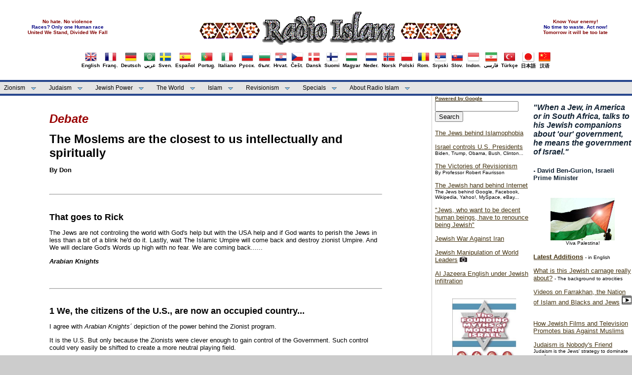

--- FILE ---
content_type: text/html
request_url: https://islam-radio.net/islam/english/debate/don1.htm
body_size: 37488
content:
<!DOCTYPE html PUBLIC "-//W3C//DTD XHTML 1.0 Transitional//EN" "http://www.w3.org/TR/xhtml1/DTD/xhtml1-transitional.dtd">
<html dir="ltr" xmlns="http://www.w3.org/1999/xhtml">

<!-- #BeginTemplate "../../../english_master.dwt" -->

<head>
<link rel="shortcut icon" href="../../../favicon.ico" type="image/x-icon" />
<meta content="text/html; charset=utf-8" http-equiv="Content-Type" />
<!-- #BeginEditable "doctitle" -->
<title>The Moslems are the closest to us intellectually and spiritually - Radio Islam</title>
<!-- #EndEditable -->
<link href="../../../styles/mainstyle.css" media="screen" rel="stylesheet" title="CSS" type="text/css" />
<!--[START-LJ]-->
<script src='../../../menu/quickmenu.js' type='text/javascript'></script><!--[END-LJ]-->
<style type="text/css">

.style54 {
	font-size: x-small;
}
.style55 {
	text-align: center;
}
.style61 {
	text-align: center;
	font-size: x-small;
}
.style62 {
	border-width: 0px;
}
.style63 {
	font-size: small;
}
.style88 {
    font-size: x-small;
	color: #800000;
}
.style89 {
font-size: x-small;
	color: #000080;
}
.auto-style21 {
	text-decoration: none;
	font-family: Arial, Helvetica, sans-serif;

}
.auto-style55 {
	border-width: 0px;
	margin-top: 2px;
	margin-bottom: 2px;
}
</style>
</head>

<body>

	<!-- Begin Masthead -->
	<div id="masthead">
		<center>
			<center>
		<table style="width: 100%">
			<tr>
				<td>
				<center>				
				<span class="style88"><strong>No hate. No violence</strong></span><br />				
				<span class="style89"><strong>Races? Only one Human race</strong></span><br />
				<span class="style88"><strong>United We Stand, Divided We Fall</strong></span><br />
				</center>
				</td>
				<td>
				<center>
		<a href="../../../index.html">
		<img src="../../../images/logo.gif" alt="Radio Islam" class="style62" /></a></center>
</td>
				<td>
				<center>
				<span class="style88"><strong>Know Your enemy!</strong></span><br />
				<span class="style89"><strong>No time to waste. Act now!</strong></span><br />
				<span class="style88"><strong>Tomorrow it will be too late</strong></span><br />
				</center>
			    </td>
			</tr>
		</table>
		
		<table><tr><td>
        <table border="0" align="left"><tr><td>
			<a href="../english.htm" class="auto-style21"><center>
			<img src="../../../images/flags/UnitedKingdom.png" border = "0" width="24" height="24" /><br/>English</center></a></td></tr></table>
		<table border="0" align="left"><tr><td>
			<a href="../../french/french.htm" class="auto-style21"><center>
			<img src="../../../images/flags/France.png" border = "0"/><br/>Franç.</center></a></td></tr></table>
		<table border="0" align="left"><tr><td>
			<a href="../../deutsch/deutsch.htm" class="auto-style21"><center>
			<img src="../../../images/flags/Germany.png" border = "0"/><br/>Deutsch</center></a></td></tr></table>
		<table border="0" align="left"><tr><td>
			<a href="../../arabic/index.htm" class="auto-style21"><center>
			<img src="../../../images/flags/ArabLeague.png" border = "0"/><br/>عربي</center></a></td></tr></table>
		<table border="0" align="left"><tr><td>
			<a href="../../svenska/svensk.htm" class="auto-style21"><center>
			<img src="../../../images/flags/Sweden.png" border = "0"/><br/>Sven.</center></a></td></tr></table>
		<table border="0" align="left"><tr><td>
			<a href="../../spanish/index.htm" class="auto-style21"><center>
			<img src="../../../images/flags/Spain.png" border = "0"/><br/>Español</center></a></td></tr></table>
		<table border="0" align="left"><tr><td>
			<a href="../../portugues/portu.htm" class="auto-style21"><center>
			<img src="../../../images/flags/Portugal.png" border = "0"/><br/>Portug.</center></a></td></tr></table>
        <table border="0" align="left"><tr><td>
			<a href="../../italiano/index.htm" class="auto-style21"><center>
			<img src="../../../images/flags/Italy.png" border = "0"/><br/>Italiano</center></a></td></tr></table>
		<table border="0" align="left"><tr><td>
			<a href="../../russian/index.htm" class="auto-style21"><center>
			<img src="../../../images/flags/Russia.png" border = "0"/><br/>Русск.</center></a></td></tr></table>
		<table border="0" align="left"><tr><td>
			<a href="../../bulgarian/index.htm" class="auto-style21"><center>
			<img src="../../../images/flags/Bulgaria.png" border = "0"/><br/>бълг.</center></a></td></tr></table>
		<table border="0" align="left"><tr><td>
			<a href="../../croatian/index.htm" class="auto-style21"><center>
			<img src="../../../images/flags/Croatia.png" border = "0"/><br/>Hrvat.</center></a></td></tr></table>
		<table border="0" align="left"><tr><td>
			<a href="../../../czech/index.htm" class="auto-style21"><center>
			<img src="../../../images/flags/Czech.png" border = "0"/><br/>Češt.</center></a></td></tr></table>
		<table border="0" align="left"><tr><td>
			<a href="../../../dansk/index.htm" class="auto-style21"><center>
			<img src="../../../images/flags/Denmark.png" border = "0"/><br/>Dansk</center></a></td></tr></table>
		<table border="0" align="left"><tr><td>
			<a href="../../../finish/index.htm" class="auto-style21"><center>
			<img src="../../../images/flags/Finland.png" border = "0"/><br/>Suomi</center></a></td></tr></table>
		<table border="0" align="left"><tr><td>
			<a href="../../hungar/index.htm" class="auto-style21"><center>
			<img src="../../../images/flags/Hungary.png" border = "0"/><br/>Magyar</center></a></td></tr></table>
		<table border="0" align="left"><tr><td>
			<a href="../../../nederlands/nederlands.htm" class="auto-style21"><center>
			<img src="../../../images/flags/Netherlands.png" border = "0"/><br/>Neder.</center></a></td></tr></table>
		<table border="0" align="left"><tr><td>
			<a href="../../norsk/norsk.htm" class="auto-style21"><center>
			<img src="../../../images/flags/Norway.png" border = "0"/><br/>Norsk</center></a></td></tr></table>
		<table border="0" align="left"><tr><td>
			<a href="../../polish/index.htm" class="auto-style21"><center>
			<img src="../../../images/flags/Poland.png" border = "0"/><br/>Polski</center></a></td></tr></table>
		<table border="0" align="left"><tr><td>
			<a href="../../romanian/index.htm" class="auto-style21"><center>
			<img src="../../../images/flags/Romania.png" border = "0"/><br/>Rom.</center></a></td></tr></table>
		<table border="0" align="left"><tr><td>
			<a href="../../serbian/index.htm" class="auto-style21"><center>
			<img src="../../../images/flags/Serbia.png" border = "0"/><br/>Srpski</center></a></td></tr></table>
		<table border="0" align="left"><tr><td>
			<a href="../../../slovakien/index.htm" class="auto-style21"><center>
			<img src="../../../images/flags/Slovakia.png" border = "0"/><br/>Slov.</center></a></td></tr></table>
		<table border="0" align="left"><tr><td>
			<a href="../../indon/index.htm" class="auto-style21"><center>
			<img src="../../../images/flags/Indonesia.png" border = "0"/><br/>Indon.</center></a></td></tr></table>
		<table border="0" align="left"><tr><td>
			<a href="../../persian/index.htm" class="auto-style21"><center>
			<img src="../../../images/flags/Iran.png" border = "0"/><br/>فارسی</center></a></td></tr></table>
        <table border="0" align="left"><tr><td>
			<a href="../../turkish/index.htm" class="auto-style21"><center>
			<img src="../../../images/flags/Turkey.png" border = "0"/><br/>Türkçe</center></a></td></tr></table>
        <table border="0" align="left"><tr><td>
			<a href="../../japanese/index.htm" class="auto-style21"><center>
			<img src="../../../images/flags/Japan.png" border = "0"/><br/>日本語</center></a></td></tr></table>
        <table border="0" align="left"><tr><td>
			<a href="../../chinese/index.htm" class="auto-style21"><center>
			<img src="../../../images/flags/China.png" border = "0"/><br/>汉语</center></a></td></tr></table>		</td></tr></table>
		</center>
		</center>
	</div>
	<!-- End Masthead -->
	<!-- Begin Navigation -->	
	<ul id="qm0" class="qmmc">
		<li> <a href="../index_zion1.htm">Zionism</a>
		    <ul>
				<li><a href="../index_zion1.htm">History - Background - Apartheid</a></li>
				<li><a href="../index_zion2.htm">Wars - Strategies - Nukes</a></li>
				<li><a href="../index_terror.htm">Terrorism - Massacres</a></li>
				<li><a href="../index_uprising.htm">Intifada - Uprising</a></li>
				<li><a href="../index_pcprs.htm">"Peace Process" - Abbas traitor</a></li>
				<li><a href="../index_cost.htm">U.S. - Cost of Israel</a></li>							
             </ul>
        </li>

		<li><a class="qmparent" href="../index_judaism.htm">Judaism</a>
			<ul>
				<li><a href="../index_judaism.htm">Jewish Racism</a></li>
				<li><a href="../index_khazars.htm">Khazar Jews</a></li>
				<li><a href="../index_protocols.htm">Protocols of Zion</a></li>
				<li><a href="../index_antisem.htm">"Anti-Semitism"</a></li>							
			</ul>
		</li>
		
		<li><a class="qmparent" href="../index_power.htm">Jewish Power</a>
			<ul>				   
			    <li><a href="../index_uspolitics.htm">U.S. Politics</a></li>
			    <li><a href="../index_lobby.htm">Lobby</a></li>
			    <li><a href="../index_cost.htm">U.S. - Cost of Israel</a></li>
                <li><a href="../index_media.htm">Media</a></li>
                <li><a href="../index_internet.htm">Internet</a></li>
                <li><a href="../index_finance.htm">Finance</a></li>
				<li><a href="../../../crime/index.htm">Crime</a></li>
				<li><a href="../index_christ.htm">Christianity</a></li>			
			</ul>
         </li>		
		
		<li><a class="qmparent" href="../index_power.htm#world">The World</a>
		
		     <ul>
		        <li><a href="../index_un.htm">UN - United Nations</a></li>
		        <li><a href="../index_eu.htm">EU - European Union</a></li>
			    <li><a href="../index_westeurope.htm">Europe - West</a></li>
			    <li><a href="../index_easteurope.htm">Europe - East</a></li>
			    <li><a href="../index_america.htm">Americas</a></li>
			    <li><a class="qmparent" href="../index_meast_arab.htm">Middle East - Arab</a>
					<ul>
						<li><a href="../index_meast_arab.htm">Middle-East - Arab</a></li>
						<li><a href="../index_iraq.htm">Iraq Archive</a></li>
						<li><a href="../index_lebanon.htm">Lebanon Archive</a></li>
					</ul>
				</li>

			    <li><a href="../index_asia.htm">Asia</a>
			          <ul>
						 <li><a href="../index_asia.htm">Asian Countries</a></li>
						 <li><a href="../index_iran.htm">Iran Archive</a></li>								
					</ul>
                </li>
			    <li><a href="../index_africa.htm">Africa</a></li>						
			 </ul>
		</li>				
		
		<li><a class="qmparent" href="../index_islam.htm">Islam</a>
			<ul>
				<li><a href="../index_islam.htm">Islamism / Islamic World</a></li>
				<li><a href="../index_islam.htm#islamophobia-1">Islam vs Judaism</a></li>
				<li><a href="../index_islam.htm#islamophobia-2">"Islamophobia"</a></li>
				<li><a href="../index_blacks.htm">Nation of Islam - Black Resistance</a></li>
			</ul>
		</li>		

		<li><a class="qmparent" href="../index_revision.htm">Revisionism</a>
		
			<ul>
				<li><a href="../index_revision.htm">Articles</a></li>
				<li><a href="../index_revision.htm#docu">Documents / photos</a></li>
				<li><a href="../index_revision.htm#myth">Jewish Mythmakers</a></li>
				<li><a href="../index_revision.htm#ind">Holocaust Industry</a></li>				
				<li><a href="../../../victims/index.htm">Victims of Zion</a></li>				
			</ul>		
		</li>

		
		<li><a class="qmparent" href="../index_multimedia.htm">Specials</a>
			<ul>
			    <li><a href="../index_interviews.htm">Interviews</a></li>
			    <li><a href="../index_quotes.htm">Quotes</a></li>
				<li><a href="../index_books.htm">Books</a></li>
				<li><a href="../index_multimedia.htm#photos">Photos</a></li>
				<li><a href="../index_multimedia.htm#videos">Videos</a></li>
				<li><a href="../../roligt/roligt.htm">Caricatures / Cartoons</a></li>
				<li><a href="../../links/links.htm">Links (external)</a></li>
			</ul>
		</li>

		<li><a class="qmparent" href="../index_ri.htm">About Radio Islam</a>
			<ul>
				<li><a href="../index_ri.htm">Articles on RI and Ahmed Rami</a></li>
				<li><a href="../../fotos/index.htm">Photos</a></li>
				<li><a href="../index_activism.htm">Activism!</a></li>
				<li><a href="../index_debate.htm">Debate - Letters</a></li>
				<li><a href="../index_news.htm">News - Latest additions</a></li>				
			</ul>
		</li>		
		<li class="qmclear">&nbsp;</li>
	</ul>
	
<!-- Create Menu Settings: (Menu ID, Is Vertical, Show Timer, Hide Timer, On Click (options: 'all' * 'all-always-open' * 'main' * 'lev2'), Right to Left, Horizontal Subs, Flush Left, Flush Top) -->
<script type="text/javascript">qm_create(0,false,0,500,false,false,false,false,false);</script><!--[END-QM0]-->
	
	<!-- End Navigation -->
	<!-- Begin content_container -->
	<div id="content_container">
		<!-- Begin content_container -->
		<div id="column_wrapper">
	
		<!-- Begin Left Column -->
		<div id="main_column">
			<!-- #BeginEditable "content" -->


<blockquote><blockquote>

<P><FONT SIZE="+2" COLOR="#990000"><B><I>Debate</I></B></FONT></P>

<P><FONT SIZE="+2"><B>The Moslems are the closest to us
intellectually and spiritually</B></FONT></P>

<P><B>By Don</B></P>

<P>&nbsp;</P>

<P><FONT SIZE="-2"><B>

<HR>

</B></FONT><br />
	</P>

<P><FONT SIZE="+1"><B>That goes to Rick</B></FONT></P>

<P>The Jews are not controling the world with God's help but with the
USA help and if God wants to perish the Jews in less than a bit of a
blink he'd do it. Lastly, wait The Islamic Umpire will come back and
destroy zionist Umpire. And We will declare God's Words up high with
no fear. We are coming back......</P>

<P><B><I>Arabian Knights</I></B></P>

<P><FONT SIZE="+1" COLOR="#AF0000"><B>

<br />

<HR>

</B></FONT><br />
	</P>

<P><FONT SIZE="+1"><B>1 We, the citizens of the U.S., are now an
occupied country...</B></FONT></P>

<P>I agree with <I>Arabian Knights&#180; </I>depiction of the power
behind the Zionist program. </P>

<P>It is the U.S. But only because the Zionists were clever enough to
gain control of the Government. Such control could very easily be
shifted to create a more neutral playing field. </P>

<P>All it takes is money. However, since we the citizens of the U.S.
are in servitude to the international banks and the various
bureaucracies created by a suborned congress, we have nothing with
which to fight back with.</P>

<P>That is the reason for my call to the Arab oil producing
countries. </P>

<P>As I say, any investment could easily be recouped by causing
congress to simply advance a "loan" to the group of nations that
invested the money in the first place. </P>

<P>Neat, isn't it? </P>

<P>But, precisely what the Zionists are doing. </P>

<P>Every dime spent on the election of a U.S congressman is more than
paid back by that same congressman voting toextend "aid" to Israel!
</P>

<P>So, lets learn from those with opposing views, rather than arguing
about a fait accompli. </P>

<P>As I have said, we, the citizens of the U.S., have lost the war,
and are now an occupied country.</P>

<P>We can only turn to a great money source to attempt to regain that
which we have lost. </P>

<P><I>Don</I></P>

<P class="style55"><FONT SIZE="+1"><B>***</B></FONT></P>

<P><FONT SIZE="+1"><B>2  To Jim Jones</B></FONT></P>

<P>Sorry to have read your last message, and I am sorry only because
you're 100% correct. </P>

<P>What a sad world we live in at this time. Both the Reps and the
Dems have sold out to the highest bidder. Which really means that to
balance the field somewhat, those of us interested enough should seek
out another bidder. Saudi? </P>

<P>I don't know. It may prove to be Iran, after all is said and done!
</P>

<P>We would probably find that they, of all the Moslems are the
closest to us intellectually and spiritually. </P>

<P>Not those TV evangalists who continually foul the air waves with
their bleatings for more and more money, "for God", of course as
though He needs money. </P>

<P>What a laugh and what a farce we all are subjected to. Anyway, we
don't have much choice,and not much bargaining power as the entire
nation, and all of its citizens, are mortgaged to the Federal
Reserve. </P>

<P>Another nice touch, but this one foisted on us by the Reps. and
Dems. acting in concert. By this single act, proving to anyone with
an eye to see, that there really is no difference in the political
parties.</P>

<P>Clinton is as much a product of both parties as was Bush and all
those who preceded him. </P>

<P>Please remember that to all intents and purposes, we, meaning the
people, are a defeated nation.</P>

<P>And an occupied one. </P>

<P>To us, the people, there is no other recourse but to adopt the
lessons of "partisanism", as taught by good old Uncle Joe Stalin.
</P>

<P>And may God help us all.</P>

<P class="style55"><FONT SIZE="+1">***</FONT></P>

<P><FONT SIZE="+1"><B>3  Desert Man and Westerner</B></FONT></P>

<P>I have to say that in most cases I agree with both of you
gentlemen. </P>

<P>That the demise of Israel may occur because of racial dilution is
a possibility, but by no means a certainty. </P>

<P>Therefore an alternative plan for a real peace in the region is of
paramount importance. As far as a bidding war is concerned, insofar
as U.S.politicians being the "prize" so to speak, that is the ONLY
way our official policy will ever be changed. </P>

<P>Please remember that to change the fundamental attitude of our
citizenry, is a task of immense proportions, and one that may no
longer be possible, given the average citizens complete domination by
our media. </P>

<P>No, we must first change the political climate here in the U.S.,
and only money will do that. </P>

<P>That I guarantee you. With 17 TRILLION dollars in debt hanging
over us, we have no option at all but to change politicians and
consequently our foreign policy. With respect to the oil companies,
they do not need the Arabian fields at all!</P>

<P>There are more proven, but not necessarily revealed, reserves in
the Alaskan North Slope, than in all of the rest of the world
combined.</P>

<P>At least as far as has been revealed to the public at large.</P>

<P>The natural gas reserves in the fields off the coast of Louisiana,
proven, are equal to our present requirements for the next 100 years.
</P>

<P>So please don't make the mistake of thinking that if push comes,
to shove, these same oil companies will do anything to upset the
status quo. </P>

<P>It will never happen, my friends.</P>

<P>Our present climate of political correctness, a real nightmare by
the way, will insure that ALL major oil companies will follow the
agenda set by the politicians.</P>

<P>AND, money rules these same politicos. </P>

<P>AND it does not matter the party affiliation. Insofar as military
action is concerned, just who can challenge, successfully,the U.S.
military? We, as I said before, we the people have been defeated and
are now living under foreign occupation. Sold out by our elected
representatives.</P>

<P><I>Don</I></P>

<P><br />
	</P>

<HR>

	<br />

<P><FONT SIZE="+2"><B><I>Radio Islam&#180;s Debate</I></B></FONT></P>

<P><A HREF="bulshit.htm">For that reason, we should all
resist</A><BR>
<FONT SIZE="-1">By Desert Man </FONT></P>

<P><A HREF="abumuha.htm">It is not just enough to know that we are
right</A><BR>
By Abu Mohammed</P>

<P><A HREF="mosad1.htm">Why Don't we finish Arafat?</A><BR>
<FONT SIZE="-1">By Mossad</FONT></P>

<P><A HREF="iran1.htm">Israel has no chance against Iran</A><BR>
<FONT SIZE="-1">By Desert Man</FONT></P>

<P><A HREF="isrusia.htm">Israel-Russian relations at crisis over
Iran</A><BR>
<FONT SIZE="-1">By Desert Man</FONT></P>

<P><A HREF="saudusa.htm">Saudi-Arabia's role in US foreign
policy</A><BR>
<FONT SIZE="-1">By Desert Man</FONT></P>

<P><A HREF="usmoney.htm">Power and money talks</A><BR>
<FONT SIZE="-1">By Desert Man</FONT></P>

<P><A HREF="iranus.htm">Iran shifts spark new U.S. interest in
ties</A><BR>
<FONT SIZE="-1">By Desert Man</FONT></P>

<P><A HREF="todeser.htm">About Jews, money and media..</A><BR>
<FONT SIZE="-1">To and from Desert Man</FONT></P>

<P><A HREF="monemed.htm">Money and Media? Not this time!</A><BR>
<FONT SIZE="-1">By H.H</FONT></P>

<P><A HREF="propos.htm">Proposal to Radio Islam</A><BR>
By M. Khalfan<BR>
	</P>

<P><A HREF="khan1.htm">Roots of racism ....</A><BR>
<FONT SIZE="-1">By Herman Khan</FONT></P>

<P><A HREF="desert1.htm">Some views and news</A><BR>
<FONT SIZE="-1">By Desert Man</FONT></P>

<P><A HREF="don1.htm">The Moslems are the closest to us
intellectually and spiritually</A><BR>
<FONT SIZE="-1">By Don</FONT></P>

<P>&nbsp;</P>

<P><FONT COLOR="#AF0000"><B>

<HR>

</B></FONT><br />
	</P>

<P><A HREF="debate.htm"><B>Debate</B></A><B> (in English)</B></P>

<P><A HREF="../../../islam/french/french.htm#debat"><B>French
debate</B></A><B> (d&eacute;bat en fran&ccedil;ais)</B></P>

<P><A HREF="../../../islam/svenska/fildok/filer/debatt/debatt.htm"><B>Swedish
debate</B></A><B> (debatt p&aring; svenska) </B></P>

<P>&nbsp;</P>
</blockquote></blockquote>

			<!-- #EndEditable --></div>
		<!-- End Left Column -->
		<!-- Begin Second Right Column -->
		<div id="column_second_right">
			<br/>
			<h4>
			<em>"</em><em>When a Jew, in America or in South Africa, talks to 
			his Jewish companions about &#39;our&#39; government, he means the 
			government of Israel.&quot;</em></h4>
			<strong>
			<h4 class="style63">- David Ben-Gurion, Israeli Prime Minister</h4>
			</strong><br />
			<center><a href="../index_terror.htm#massacres">
			<img src="../../../banners/pic.jpg" width = "130"alt="Palestine banner"/></a><br />
			<span class="style54">Viva Palestina!<br />
			</span></center>
			<br/>
			<p>
			<a href="../../indexen.htm"><b>Latest Additions</b></a> <span class="style54">
			- in English</span></p>
			<p>
			<A HREF="../../../eng/What-Is-This-Carnage-About.htm">What is this Jewish
         carnage
         really about?</A>&nbsp;<span class="style54">- The background to 
			atrocities</span></p>
			<p>
					<A HREF="../toread/blacks_and_jews_videos.htm">
					Videos on Farrakhan, the Nation of Islam and Blacks and Jews</A>
					<span class="style54">
			<img height="18" src="../../video_icon.jpg" width="20" /></span>&nbsp;</p>
			<p>
					<A HREF="../../../sindi/jewmedia.htm">How Jewish Films and Television Promotes bias Against
   Muslims</A></p>
			<p>
		<a href="../../../judaism/Judais-is-the-Jew-strategy.htm">Judaism is Nobody's 
		Friend</a><br />
<span class="style54">Judaism is the Jews' strategy to 
		dominate non-Jews.</span></p>
			<p>
			<a href="../index_lebanon.htm">Jewish War Against 
			Lebanon!</a></p>
			<p>			
		<A HREF="../toread/islamen.htm">Islam and Revolution</A><BR>
			<span class="style54">By Ahmed Rami</span></p>
			<p>
			<a href="../jewishp/internet/hasbara_handbook.htm"><em>Hasbara</em> - 
			The Jewish manual 
			for media deceptions</a></p>
			<p>			
						<a href="../../../photos/celebrities/celebr_jews.htm">Celebrities bowing to their Jewish masters</a> 
						<img height="11" src="../../photo_icon_small.png" width="15" /></p>
			<p>
			<A HREF="../revision/wiesel.htm">Elie Wiesel - A Prominent False Witness<BR>
				</A>
<span class="style54">By Robert Faurisson</span></p>
			<p>
		<a href="../index_zion2.htm#gaza">The Gaza atrocity 2008-2009</a><br />
			</p>
			<br/>
			<center><a href="../index_iraq.htm">
			<img src="../../../banners/abu_ghraib.jpg" width = "130" alt="Iraq under Jewish occupation"/></a><br />
			<span class="style54"><strong>Iraq - war and occupation</strong></span></center>
			<br/>			

			<p>
			<br />
			<a href="../index_meast_arab.htm#syria">Jewish War On 
			Syria!</a></p>
			<p>
			<a href="../jewishp/media/CNN-jewish-diversity.htm">CNN's Jewish version of "diversity"</a>
			<span class="style54">- Lists the main Jewish agents </span></p>
			<p>			
			<a href="../../../lebanon/resistance/hezb-beaut.htm">Hezbollah the Beautiful</a><BR>
			<span class="style54">Americans, where is your own Hezbollah? </span></p>
			<p><a href="../blacks/video-farrakhan-speech-1985.htm">
			Black Muslim leader Louis Farrakhan's Epic Speech in Madison Square 
			Garden, New York</a>&nbsp;
			<img height="18" src="../../video_icon.jpg" width="20" />
			<span class="style54">
			- A must see!</span></p>
			<p>
			<a href="../index_cost.htm#terror">"War on Terror" - 
			on Israel's behalf!</a></p>
			<p>			
			<a href="../jewishp/wjc/jewish-donors-to-israel.htm">World Jewish Congress: Billionaires, Oligarchs, Global Influencers for Israel</a></p>
			<p>			
			<a href="../toread/rami-interview.htm">Interview with anti-Zionist veteran Ahmed Rami of Radio Islam</a><span class="style54">
			- On ISIS, "Neo-Nazis", Syria, Judaism, Islam, Russia...</span></p>
			<p><a href="../index_uk.htm">Britain under Jewish 
			occupation!</a></p>
			<p class="style55">
			<a href="../index_power.htm#world">
			<img src="../../../banners/star_david_world.jpg" width="90" height="90" class="style62" /></a>
			<br>
			<strong>Jewish World Power</strong><br />
			<span class="style54"><a href="../index_westeurope.htm">West Europe</a>&nbsp;&nbsp;&nbsp;
			<a href="../index_easteurope.htm">East Europe</a><br />
			<a href="../index_america.htm">Americas</a>&nbsp;&nbsp;&nbsp;&nbsp;&nbsp;&nbsp;&nbsp;&nbsp;&nbsp;
			<a href="../index_asia.htm">Asia</a><br />
			<a href="../index_meast_arab.htm">Middle East</a>&nbsp;&nbsp;&nbsp;&nbsp;&nbsp;&nbsp;
			<a href="../index_africa.htm">Africa</a><br />
&nbsp;&nbsp;&nbsp;&nbsp;&nbsp; <a href="../index_un.htm">U.N.</a>&nbsp;&nbsp;&nbsp;&nbsp;&nbsp;&nbsp;&nbsp;&nbsp;&nbsp;&nbsp;&nbsp;&nbsp;&nbsp;
			<a href="../index_eu.htm">E.U.</a></span></p>
			&nbsp;<p>
			<a href="../index_internet.htm">The Internet and 
			Israeli-Jewish infiltration/manipulations</a></p>
			<p>
			<a href="../index_books.htm">Books</a>
<span class="style54">- Important collection of titles</span></p>
			<p>
			<a href="../index_asia.htm#china">The Judaization of 
			China</a></p>
			<p>
			<a href="../../../historia/duke.htm">Israel: Jewish Supremacy in Action</a>
			<span class="style54">- By David Duke</span>
			</p>
			<p>
			<a href="../index_westeurope.htm#france">The Power of Jews in France</a></p>
			<p>
			<a href="../jewishp/un/goldstone_un_investigator_hebrew_university.htm">Jew Goldstone appointed by UN to investigate War Crimes in Gaza</a><br />
			<br />
			</p>
			<p class="style55">
			<a href="../../../thetruth/open.htm">
			<img alt="When Jews rule..." src="../../../banners/when-victims-rule.jpg" width="146" height="244" class="style62" /></a><br />
			<span class="style54"><strong>The best book on Jewish Power</strong></span></p>
			<p>
			<br />
		<a href="../../../usa/jewish/lobby.htm">The Israel Lobby</a>
<span class="style54">- From the book</span></p>
			<p>
			<a href="../../../crime/index.htm">Jews and Crime</a>&nbsp;<span class="style54">- The archive</span><br />
			</p>
			<p><a href="../terror/sayanim.htm"><em>Sayanim</em> - Israel's and Mossad's Jewish helpers abroad</a></p>
			<p>			
			<a href="../../../farrakhan/farrakhan.mp3">Listen to Louis Farrakhan&#39;s Speech</a><span class="style54">
			- A must hear!</span></p>
			<p><a href="../index_zion2.htm#wmd">The Israeli Nuclear Threat</a></p>
			<p><a href="../revision/six_million_myth.htm">The &quot;Six 
			Million&quot; Myth</a></p>
			<p><A HREF="../toread/jewhist.htm"><em>&quot;Jewish History&quot;</em> 
			- a bookreview</A></p>
			<p><a href="../index_easteurope.htm#russia">Putin and the 
			Jews of Russia</a></p>
			<p>
			<a href="../index_cost.htm#liberty">Israel's attack on US warship USS Liberty</a>
			<span class="style54">- Massacre in the Mediterranean</span>
			</p>
			<p><a href="../index_judaism.htm">Jewish &quot;Religion&quot; - What is 
			it? </a></p>
			<p><a href="../index_media.htm">Medias 
			in the hands of racists</a></p>
			<p>						
<A HREF="../jewishp/france/strauss_khan_imf_jew.htm">Strauss-Kahn - IMF chief and member of Israel lobby group</A><br />
			<br />
			</p>
			<p class="style61"><em><strong>
			<a href="../index_zion1.htm">
			<img alt="Down with Zio-Apartheid" src="../../../banners/down_with_zio_apartheid.jpg" width="118" height="89" class="style62" /></a>
			<br />
			</strong></em><span class="style54"><strong>Stop Jewish Apartheid!</strong></span><br />
			</p>
		</div>
		<!-- End Second Right Column -->		
		<!-- Begin Right Column -->
		<div id="column_right">
			<div class="wrapper">
				<form method="get" action="http://www.google.com/search">
					<a href="http://www.google.com"><strong><span class="style54">Powered by Google</span></strong></a>				
					<input type="text" name="q" size="19" maxlength="255" value="" /> 
					<input type="submit" value="Search" /><br /> 
					<input type="hidden" name="domains" value="islam-radio.net" /><br />
					<input type="hidden" name="sitesearch" value="islam-radio.net" checked ="checked" />
				</form>				
				</div>
			<p>
			<a href="../index_islam.htm#islamophobia-2">
			The Jews behind Islamophobia</a></p>
			<p>			
		<a href="../index_uspolitics.htm">Israel controls U.S. Presidents</a><br />
			<span class="style54">Biden, Trump, Obama, Bush, Clinton...</span></p>
			<p>
				<a href="../../../faurisson/eng/victories.htm">The Victories of Revisionism</a><br />
				<span class="style54">By Professor Robert Faurisson </span> 
<br />
			</p>
			<p>
			<A HREF="../jewishp/internet/jews_behind_internet.htm">The Jewish hand behind Internet</A><strong>  
		</strong><span class="style54">The Jews behind Google, Facebook, Wikipedia, 
			Yahoo!, MySpace, eBay...</span></p>
			<p>
			<a href="../../../gaza/macdonald.htm">&quot;Jews, who want to be decent human beings, have to renounce being Jewish&quot;</a></p>
			<p>
			<a href="../index_iran.htm">Jewish War Against Iran</a>
</p>
<p>			
						<a href="../../../jewish-photos/manipulat-the-wold/world-leaders-manipulated.htm">
			Jewish Manipulation of World Leaders</a> 
						<img height="11" src="../../photo_icon_small.png" width="15" /></p>
<p>
<a href="../jewishp/medias/aljaz_zion2.htm">Al Jazeera English under 
Jewish infiltration</a><br />
<br />
			</p>
			<center><a href="../books/garaudy/main.htm">
			<img src="../../../banners/foundingmyths.jpg" width = "130"alt="The Founding Myths of Modern Israel"/></a><br />
			<span class="style54"><strong>Garaudy's <em>&quot;The Founding 
			Myths<br />
			of Israeli Politics"</em></strong></span></center>
			<p>
			<br/>
			</p>
			<p>
			<A HREF="../toread/shahak.htm">Jewish hate against Christians<BR>
	</A>
			<span class="style54">By Prof. Israel Shahak</span></p>
			<p>
		<A HREF="../../../historia/zundel/english/index.htm">Introduction to Revisionist<br />
			Thought</A>
<span class="style54">- By Ernst Z&uuml;ndel</span></p>
			<p>
		<a href="../../../marx/marxen.htm">Karl Marx: The Jewish Question</a></p>
			<p>
					<A HREF="../jewishp/usa/reel_bad_arabs.htm">Reel Bad Arabs</A> 
<span class="style54">- Revealing the racist Jewish Hollywood propaganda 
					</span>
			</p>
			<p>
		<a href="../index_antisem.htm">&quot;Anti-Semitism&quot; - What is it?</a></p>
			<p>
		<a href="../index_multimedia.htm#videos">Videos</a>
<span class="style54">
			<img height="18" src="../../video_icon.jpg" width="20" /> - Important collection&nbsp;
			</span></p>
			<p><A HREF="../../../eng/Jews-Banished-47-Times-Why.htm">
			The Jews Banished 47 Times in 1000 Years - Why?</A></p>
			<p>
			<a href="../index_zion2.htm#strat">Zionist 
			strategies</a>
			<span class="style54">- Plotting invasions, formenting civil wars, interreligious strife, 
			stoking racial hatreds and race war </span></p>
			<p><a href="../index_protocols.htm#ford">The  International Jew</a><br />
			<span class="style54"> 
			By Henry Ford</span><br />
			<br />
			<A HREF="../toread/pravda.htm"><em>
			Pravda</em> interviews Ahmed Rami</A><br />
			<br />
			</p>
			<p class="style55"><a href="../books/jewhis/jewhis1.htm">
			<img src="../../../banners/jewishhistory.jpg" width = "130"alt="The Founding Myths of Modern Israel"/></a><br />
			<span class="style54"><strong>Shahak's</strong></span><span class="style54"><em><strong> </strong></em><strong> 
			<em>"Jewish History,<br />
			Jewish Religion"</em></strong></span><br />
			</p>			
			<p><br />
			<A HREF="../toread/kivunim.htm">The Jewish plan to destroy the Arab countries</A> 
			<span class="style54">- From the <em>World Zionist Organization</em> </span>
</p>
			<p><a href="../jracism/judzion-insep.htm">Judaism and Zionism inseparable</a></p>
			<p>
			<a href="../../../photos/jews/jew_photos.htm">Revealing photos of the Jews</a>&nbsp;<img height="11" src="../../photo_icon_small.png" width="15" /></p>
			<p>
			<a href="../zionism/isis-zioplan-duke.htm">Horrors of ISIS Created by Zionist Supremacy</a>
			<span class="style54">- By David Duke</span>
			</p>
			<p>
			<a href="../jracism/qana_massacre.htm">Racist Jewish Fundamentalism</a><br />
			</p>
			<p>
			The Freedom Fighters:<br />
&nbsp;<a href="../index_lebanon.htm"><img class="auto-style55" height="21" src="../../../images/icons/hezbollah-logo-small.jpg" width="32" /></a>&nbsp;
			<a href="../index_lebanon.htm">Hezbollah</a>
			<span class="style54">- Lebanon<br />
			</span>&nbsp;<a href="../index_blacks.htm"><img class="style62" height="21" src="../../../images/icons/NOI-logo-small.jpg" width="31" /></a>&nbsp;
			<a href="../index_blacks.htm">Nation of Islam</a>
			<span class="style54">- U.S.A.</span></p>
			<p>
			<a href="../jewishp/usa/Jewish-USA-main.htm">Jewish Influence in America</a> 
			<img height="11" src="../../photo_icon_small.png" width="15" /> 
			<span class="style54"><br />
			- Government, Media, Finance... </span>
			</p>
			<p><a href="../index_khazars.htm">&quot;Jews&quot; from <em>
			Khazaria</em> stealing the land of Palestine</a></p>
			<p><a href="../index_cost.htm">The U.S. cost of supporting Israel</a><br />
			</p>
			<p><a href="../index_asia.htm#turkey">Turkey, Ataturk and 
			the Jews</a><br />
			<br />
			</p>
			<p class="style55">
			<a href="../toread/talmud2.htm">
			<img alt="Talmud unmasked" src="../../../banners/talmud_unmasked.jpg" width="147" height="225" class="style62" /></a><span class="style54"><em><strong><br />
			</strong></em><strong>The truth about the Talmud</strong></span></p>
			<span class="style54">
			<p>
			<br />
			<A HREF="../jewishp/africa/israeli_holocaust_congo.htm">Israel and the Ongoing Holocaust in Congo</A></p>
			<p>
			<a href="../jewishp/media/jews_do_control_media.htm">Jews DO control the media - 
			a Jew brags!</a><span class="style54">
			- Revealing Jewish article</span></p>
			<p><a href="../index_pcprs.htm#pa">Abbas - The Traitor</a>
			</p>
			<p style=""><a href="../index_protocols.htm">Protocols of Zion</a>
			<span class="style54">- The whole book!<br />
			<br />
			</span></p>
			<p class="style55">
			<a href="../books/epp/TOC.htm">
			<img alt="Encyclopedia of the Palestine Problem" src="../../../banners/Encyclopedia-of-the-Palestine-Problem.jpg" width="158" height="225" class="style62" /></a><strong><br />
			<span class="style54">Encyclopedia of the <br />
            Palestine Problem</span></strong></p>
			<p style=""><br />
			<a href="../revision/holo-120.htm">The 
			"Holocaust" - 120 Questions and Answers</a></p>
			<p style=""><a href="../index_quotes.htm">Quotes</a> <span class="style54">
			- On Jewish Power / Zionism</span></p>
			<p style="">
<a href="../../roligt/roligt.htm">Caricatures / Cartoons</a>&nbsp;
			<img height="16" src="../../pencil_icon_small.png" width="16" /></p>
			</span>
			<FONT COLOR="#990000" FACE="Times" SIZE="+1">
			<a href="../index_activism.htm"><strong>Activism!</strong></a></FONT>
			<span class="style54">- Join the Fight!</span><br />

			</div>
		<!-- End Right Column -->
		</div>
		<!-- End Column Wrapper -->
		
		
		<!-- Begin Footer -->
		<div id="footer">
			<p>
			<font style="font-size:11px">
				<a href="../index_zion1.htm">Zionism</a> |
				<a class="qmparent" href="../index_judaism.htm">Judaism</a> |
				<a class="qmparent" href="../index_power.htm">Jewish Power</a> |
				<a class="qmparent" href="../index_power.htm#world">The World</a> |
				<a class="qmparent" href="../index_islam.htm">Islam</a> |
				<a class="qmparent" href="../index_revision.htm">Revisionism</a> |
				<a class="qmparent" href="../index_multimedia.htm">Specials</a> |
				<a class="qmparent" href="../index_ri.htm">About Radio Islam</a>
			</font>
			</p>	
		</div>
		<!-- End Footer -->
	</div>
	<!-- End Content Container -->	
</body>

<!-- #EndTemplate -->

</html>
